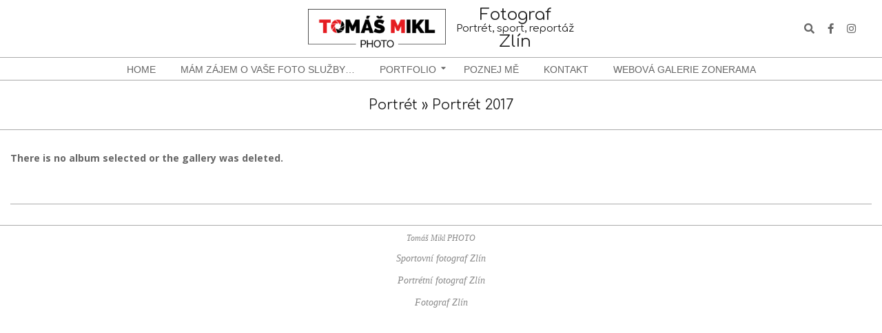

--- FILE ---
content_type: text/html; charset=UTF-8
request_url: https://www.tomasmikl.cz/portret/portret-2017/
body_size: 9932
content:
<!DOCTYPE html>
<html lang="cs" class="no-js">

<head>
<meta charset="UTF-8" />
<meta name='robots' content='index, follow, max-image-preview:large, max-snippet:-1, max-video-preview:-1' />
	<style>img:is([sizes="auto" i], [sizes^="auto," i]) { contain-intrinsic-size: 3000px 1500px }</style>
	<meta name="viewport" content="width=device-width, initial-scale=1" />
<meta name="generator" content="Dollah 1.12.0" />

	<!-- This site is optimized with the Yoast SEO plugin v26.8 - https://yoast.com/product/yoast-seo-wordpress/ -->
	<title>Portrét 2017 - Tomáš Mikl PHOTO - portrétní fotograf</title>
	<link rel="canonical" href="https://www.tomasmikl.cz/portret/portret-2017/" />
	<meta property="og:locale" content="cs_CZ" />
	<meta property="og:type" content="article" />
	<meta property="og:title" content="Portrét 2017 - Tomáš Mikl PHOTO - portrétní fotograf" />
	<meta property="og:description" content="Číst dál" />
	<meta property="og:url" content="https://www.tomasmikl.cz/portret/portret-2017/" />
	<meta property="og:site_name" content="Tomáš Mikl PHOTO - portrétní fotograf" />
	<meta property="article:modified_time" content="2017-09-15T13:27:51+00:00" />
	<meta name="twitter:card" content="summary_large_image" />
	<script type="application/ld+json" class="yoast-schema-graph">{"@context":"https://schema.org","@graph":[{"@type":"WebPage","@id":"https://www.tomasmikl.cz/portret/portret-2017/","url":"https://www.tomasmikl.cz/portret/portret-2017/","name":"Portrét 2017 - Tomáš Mikl PHOTO - portrétní fotograf","isPartOf":{"@id":"https://www.tomasmikl.cz/#website"},"datePublished":"2017-09-15T13:20:40+00:00","dateModified":"2017-09-15T13:27:51+00:00","breadcrumb":{"@id":"https://www.tomasmikl.cz/portret/portret-2017/#breadcrumb"},"inLanguage":"cs","potentialAction":[{"@type":"ReadAction","target":["https://www.tomasmikl.cz/portret/portret-2017/"]}]},{"@type":"BreadcrumbList","@id":"https://www.tomasmikl.cz/portret/portret-2017/#breadcrumb","itemListElement":[{"@type":"ListItem","position":1,"name":"Domů","item":"https://www.tomasmikl.cz/"},{"@type":"ListItem","position":2,"name":"Portrét","item":"https://www.tomasmikl.cz/portret/"},{"@type":"ListItem","position":3,"name":"Portrét 2017"}]},{"@type":"WebSite","@id":"https://www.tomasmikl.cz/#website","url":"https://www.tomasmikl.cz/","name":"Tomáš Mikl PHOTO","description":"Portrétní sportovní fotograf Zlín","publisher":{"@id":"https://www.tomasmikl.cz/#/schema/person/ad7a7d064619a6f4c81baf496fcbc5b6"},"alternateName":"Fotograf Zlín","potentialAction":[{"@type":"SearchAction","target":{"@type":"EntryPoint","urlTemplate":"https://www.tomasmikl.cz/?s={search_term_string}"},"query-input":{"@type":"PropertyValueSpecification","valueRequired":true,"valueName":"search_term_string"}}],"inLanguage":"cs"},{"@type":["Person","Organization"],"@id":"https://www.tomasmikl.cz/#/schema/person/ad7a7d064619a6f4c81baf496fcbc5b6","name":"admin","image":{"@type":"ImageObject","inLanguage":"cs","@id":"https://www.tomasmikl.cz/#/schema/person/image/","url":"https://www.tomasmikl.cz/wp-content/uploads/2019/11/profilovka.jpg","contentUrl":"https://www.tomasmikl.cz/wp-content/uploads/2019/11/profilovka.jpg","width":2000,"height":2000,"caption":"admin"},"logo":{"@id":"https://www.tomasmikl.cz/#/schema/person/image/"}}]}</script>
	<!-- / Yoast SEO plugin. -->


<link rel='dns-prefetch' href='//www.googletagmanager.com' />
<link rel='dns-prefetch' href='//fonts.googleapis.com' />
<link rel="alternate" type="application/rss+xml" title="Tomáš Mikl PHOTO - portrétní fotograf &raquo; RSS zdroj" href="https://www.tomasmikl.cz/feed/" />
<link rel="alternate" type="application/rss+xml" title="Tomáš Mikl PHOTO - portrétní fotograf &raquo; RSS komentářů" href="https://www.tomasmikl.cz/comments/feed/" />
<link rel="pingback" href="https://www.tomasmikl.cz/xmlrpc.php" />
<link rel="profile" href="http://gmpg.org/xfn/11" />
<link rel="preload" href="https://www.tomasmikl.cz/wp-content/themes/dollah/hybrid/extend/css/webfonts/fa-solid-900.woff2" as="font" crossorigin="anonymous">
<link rel="preload" href="https://www.tomasmikl.cz/wp-content/themes/dollah/hybrid/extend/css/webfonts/fa-regular-400.woff2" as="font" crossorigin="anonymous">
<link rel="preload" href="https://www.tomasmikl.cz/wp-content/themes/dollah/hybrid/extend/css/webfonts/fa-brands-400.woff2" as="font" crossorigin="anonymous">
<script>
window._wpemojiSettings = {"baseUrl":"https:\/\/s.w.org\/images\/core\/emoji\/16.0.1\/72x72\/","ext":".png","svgUrl":"https:\/\/s.w.org\/images\/core\/emoji\/16.0.1\/svg\/","svgExt":".svg","source":{"concatemoji":"https:\/\/www.tomasmikl.cz\/wp-includes\/js\/wp-emoji-release.min.js?ver=6.8.3"}};
/*! This file is auto-generated */
!function(s,n){var o,i,e;function c(e){try{var t={supportTests:e,timestamp:(new Date).valueOf()};sessionStorage.setItem(o,JSON.stringify(t))}catch(e){}}function p(e,t,n){e.clearRect(0,0,e.canvas.width,e.canvas.height),e.fillText(t,0,0);var t=new Uint32Array(e.getImageData(0,0,e.canvas.width,e.canvas.height).data),a=(e.clearRect(0,0,e.canvas.width,e.canvas.height),e.fillText(n,0,0),new Uint32Array(e.getImageData(0,0,e.canvas.width,e.canvas.height).data));return t.every(function(e,t){return e===a[t]})}function u(e,t){e.clearRect(0,0,e.canvas.width,e.canvas.height),e.fillText(t,0,0);for(var n=e.getImageData(16,16,1,1),a=0;a<n.data.length;a++)if(0!==n.data[a])return!1;return!0}function f(e,t,n,a){switch(t){case"flag":return n(e,"\ud83c\udff3\ufe0f\u200d\u26a7\ufe0f","\ud83c\udff3\ufe0f\u200b\u26a7\ufe0f")?!1:!n(e,"\ud83c\udde8\ud83c\uddf6","\ud83c\udde8\u200b\ud83c\uddf6")&&!n(e,"\ud83c\udff4\udb40\udc67\udb40\udc62\udb40\udc65\udb40\udc6e\udb40\udc67\udb40\udc7f","\ud83c\udff4\u200b\udb40\udc67\u200b\udb40\udc62\u200b\udb40\udc65\u200b\udb40\udc6e\u200b\udb40\udc67\u200b\udb40\udc7f");case"emoji":return!a(e,"\ud83e\udedf")}return!1}function g(e,t,n,a){var r="undefined"!=typeof WorkerGlobalScope&&self instanceof WorkerGlobalScope?new OffscreenCanvas(300,150):s.createElement("canvas"),o=r.getContext("2d",{willReadFrequently:!0}),i=(o.textBaseline="top",o.font="600 32px Arial",{});return e.forEach(function(e){i[e]=t(o,e,n,a)}),i}function t(e){var t=s.createElement("script");t.src=e,t.defer=!0,s.head.appendChild(t)}"undefined"!=typeof Promise&&(o="wpEmojiSettingsSupports",i=["flag","emoji"],n.supports={everything:!0,everythingExceptFlag:!0},e=new Promise(function(e){s.addEventListener("DOMContentLoaded",e,{once:!0})}),new Promise(function(t){var n=function(){try{var e=JSON.parse(sessionStorage.getItem(o));if("object"==typeof e&&"number"==typeof e.timestamp&&(new Date).valueOf()<e.timestamp+604800&&"object"==typeof e.supportTests)return e.supportTests}catch(e){}return null}();if(!n){if("undefined"!=typeof Worker&&"undefined"!=typeof OffscreenCanvas&&"undefined"!=typeof URL&&URL.createObjectURL&&"undefined"!=typeof Blob)try{var e="postMessage("+g.toString()+"("+[JSON.stringify(i),f.toString(),p.toString(),u.toString()].join(",")+"));",a=new Blob([e],{type:"text/javascript"}),r=new Worker(URL.createObjectURL(a),{name:"wpTestEmojiSupports"});return void(r.onmessage=function(e){c(n=e.data),r.terminate(),t(n)})}catch(e){}c(n=g(i,f,p,u))}t(n)}).then(function(e){for(var t in e)n.supports[t]=e[t],n.supports.everything=n.supports.everything&&n.supports[t],"flag"!==t&&(n.supports.everythingExceptFlag=n.supports.everythingExceptFlag&&n.supports[t]);n.supports.everythingExceptFlag=n.supports.everythingExceptFlag&&!n.supports.flag,n.DOMReady=!1,n.readyCallback=function(){n.DOMReady=!0}}).then(function(){return e}).then(function(){var e;n.supports.everything||(n.readyCallback(),(e=n.source||{}).concatemoji?t(e.concatemoji):e.wpemoji&&e.twemoji&&(t(e.twemoji),t(e.wpemoji)))}))}((window,document),window._wpemojiSettings);
</script>
<style id='wp-emoji-styles-inline-css'>

	img.wp-smiley, img.emoji {
		display: inline !important;
		border: none !important;
		box-shadow: none !important;
		height: 1em !important;
		width: 1em !important;
		margin: 0 0.07em !important;
		vertical-align: -0.1em !important;
		background: none !important;
		padding: 0 !important;
	}
</style>
<link rel='stylesheet' id='wp-block-library-css' href='https://www.tomasmikl.cz/wp-includes/css/dist/block-library/style.min.css?ver=6.8.3' media='all' />
<style id='wp-block-library-theme-inline-css'>
.wp-block-audio :where(figcaption){color:#555;font-size:13px;text-align:center}.is-dark-theme .wp-block-audio :where(figcaption){color:#ffffffa6}.wp-block-audio{margin:0 0 1em}.wp-block-code{border:1px solid #ccc;border-radius:4px;font-family:Menlo,Consolas,monaco,monospace;padding:.8em 1em}.wp-block-embed :where(figcaption){color:#555;font-size:13px;text-align:center}.is-dark-theme .wp-block-embed :where(figcaption){color:#ffffffa6}.wp-block-embed{margin:0 0 1em}.blocks-gallery-caption{color:#555;font-size:13px;text-align:center}.is-dark-theme .blocks-gallery-caption{color:#ffffffa6}:root :where(.wp-block-image figcaption){color:#555;font-size:13px;text-align:center}.is-dark-theme :root :where(.wp-block-image figcaption){color:#ffffffa6}.wp-block-image{margin:0 0 1em}.wp-block-pullquote{border-bottom:4px solid;border-top:4px solid;color:currentColor;margin-bottom:1.75em}.wp-block-pullquote cite,.wp-block-pullquote footer,.wp-block-pullquote__citation{color:currentColor;font-size:.8125em;font-style:normal;text-transform:uppercase}.wp-block-quote{border-left:.25em solid;margin:0 0 1.75em;padding-left:1em}.wp-block-quote cite,.wp-block-quote footer{color:currentColor;font-size:.8125em;font-style:normal;position:relative}.wp-block-quote:where(.has-text-align-right){border-left:none;border-right:.25em solid;padding-left:0;padding-right:1em}.wp-block-quote:where(.has-text-align-center){border:none;padding-left:0}.wp-block-quote.is-large,.wp-block-quote.is-style-large,.wp-block-quote:where(.is-style-plain){border:none}.wp-block-search .wp-block-search__label{font-weight:700}.wp-block-search__button{border:1px solid #ccc;padding:.375em .625em}:where(.wp-block-group.has-background){padding:1.25em 2.375em}.wp-block-separator.has-css-opacity{opacity:.4}.wp-block-separator{border:none;border-bottom:2px solid;margin-left:auto;margin-right:auto}.wp-block-separator.has-alpha-channel-opacity{opacity:1}.wp-block-separator:not(.is-style-wide):not(.is-style-dots){width:100px}.wp-block-separator.has-background:not(.is-style-dots){border-bottom:none;height:1px}.wp-block-separator.has-background:not(.is-style-wide):not(.is-style-dots){height:2px}.wp-block-table{margin:0 0 1em}.wp-block-table td,.wp-block-table th{word-break:normal}.wp-block-table :where(figcaption){color:#555;font-size:13px;text-align:center}.is-dark-theme .wp-block-table :where(figcaption){color:#ffffffa6}.wp-block-video :where(figcaption){color:#555;font-size:13px;text-align:center}.is-dark-theme .wp-block-video :where(figcaption){color:#ffffffa6}.wp-block-video{margin:0 0 1em}:root :where(.wp-block-template-part.has-background){margin-bottom:0;margin-top:0;padding:1.25em 2.375em}
</style>
<style id='classic-theme-styles-inline-css'>
/*! This file is auto-generated */
.wp-block-button__link{color:#fff;background-color:#32373c;border-radius:9999px;box-shadow:none;text-decoration:none;padding:calc(.667em + 2px) calc(1.333em + 2px);font-size:1.125em}.wp-block-file__button{background:#32373c;color:#fff;text-decoration:none}
</style>
<style id='global-styles-inline-css'>
:root{--wp--preset--aspect-ratio--square: 1;--wp--preset--aspect-ratio--4-3: 4/3;--wp--preset--aspect-ratio--3-4: 3/4;--wp--preset--aspect-ratio--3-2: 3/2;--wp--preset--aspect-ratio--2-3: 2/3;--wp--preset--aspect-ratio--16-9: 16/9;--wp--preset--aspect-ratio--9-16: 9/16;--wp--preset--color--black: #000000;--wp--preset--color--cyan-bluish-gray: #abb8c3;--wp--preset--color--white: #ffffff;--wp--preset--color--pale-pink: #f78da7;--wp--preset--color--vivid-red: #cf2e2e;--wp--preset--color--luminous-vivid-orange: #ff6900;--wp--preset--color--luminous-vivid-amber: #fcb900;--wp--preset--color--light-green-cyan: #7bdcb5;--wp--preset--color--vivid-green-cyan: #00d084;--wp--preset--color--pale-cyan-blue: #8ed1fc;--wp--preset--color--vivid-cyan-blue: #0693e3;--wp--preset--color--vivid-purple: #9b51e0;--wp--preset--color--accent: #ff0000;--wp--preset--color--accent-font: #ffffff;--wp--preset--gradient--vivid-cyan-blue-to-vivid-purple: linear-gradient(135deg,rgba(6,147,227,1) 0%,rgb(155,81,224) 100%);--wp--preset--gradient--light-green-cyan-to-vivid-green-cyan: linear-gradient(135deg,rgb(122,220,180) 0%,rgb(0,208,130) 100%);--wp--preset--gradient--luminous-vivid-amber-to-luminous-vivid-orange: linear-gradient(135deg,rgba(252,185,0,1) 0%,rgba(255,105,0,1) 100%);--wp--preset--gradient--luminous-vivid-orange-to-vivid-red: linear-gradient(135deg,rgba(255,105,0,1) 0%,rgb(207,46,46) 100%);--wp--preset--gradient--very-light-gray-to-cyan-bluish-gray: linear-gradient(135deg,rgb(238,238,238) 0%,rgb(169,184,195) 100%);--wp--preset--gradient--cool-to-warm-spectrum: linear-gradient(135deg,rgb(74,234,220) 0%,rgb(151,120,209) 20%,rgb(207,42,186) 40%,rgb(238,44,130) 60%,rgb(251,105,98) 80%,rgb(254,248,76) 100%);--wp--preset--gradient--blush-light-purple: linear-gradient(135deg,rgb(255,206,236) 0%,rgb(152,150,240) 100%);--wp--preset--gradient--blush-bordeaux: linear-gradient(135deg,rgb(254,205,165) 0%,rgb(254,45,45) 50%,rgb(107,0,62) 100%);--wp--preset--gradient--luminous-dusk: linear-gradient(135deg,rgb(255,203,112) 0%,rgb(199,81,192) 50%,rgb(65,88,208) 100%);--wp--preset--gradient--pale-ocean: linear-gradient(135deg,rgb(255,245,203) 0%,rgb(182,227,212) 50%,rgb(51,167,181) 100%);--wp--preset--gradient--electric-grass: linear-gradient(135deg,rgb(202,248,128) 0%,rgb(113,206,126) 100%);--wp--preset--gradient--midnight: linear-gradient(135deg,rgb(2,3,129) 0%,rgb(40,116,252) 100%);--wp--preset--font-size--small: 13px;--wp--preset--font-size--medium: 20px;--wp--preset--font-size--large: 36px;--wp--preset--font-size--x-large: 42px;--wp--preset--spacing--20: 0.44rem;--wp--preset--spacing--30: 0.67rem;--wp--preset--spacing--40: 1rem;--wp--preset--spacing--50: 1.5rem;--wp--preset--spacing--60: 2.25rem;--wp--preset--spacing--70: 3.38rem;--wp--preset--spacing--80: 5.06rem;--wp--preset--shadow--natural: 6px 6px 9px rgba(0, 0, 0, 0.2);--wp--preset--shadow--deep: 12px 12px 50px rgba(0, 0, 0, 0.4);--wp--preset--shadow--sharp: 6px 6px 0px rgba(0, 0, 0, 0.2);--wp--preset--shadow--outlined: 6px 6px 0px -3px rgba(255, 255, 255, 1), 6px 6px rgba(0, 0, 0, 1);--wp--preset--shadow--crisp: 6px 6px 0px rgba(0, 0, 0, 1);}:where(.is-layout-flex){gap: 0.5em;}:where(.is-layout-grid){gap: 0.5em;}body .is-layout-flex{display: flex;}.is-layout-flex{flex-wrap: wrap;align-items: center;}.is-layout-flex > :is(*, div){margin: 0;}body .is-layout-grid{display: grid;}.is-layout-grid > :is(*, div){margin: 0;}:where(.wp-block-columns.is-layout-flex){gap: 2em;}:where(.wp-block-columns.is-layout-grid){gap: 2em;}:where(.wp-block-post-template.is-layout-flex){gap: 1.25em;}:where(.wp-block-post-template.is-layout-grid){gap: 1.25em;}.has-black-color{color: var(--wp--preset--color--black) !important;}.has-cyan-bluish-gray-color{color: var(--wp--preset--color--cyan-bluish-gray) !important;}.has-white-color{color: var(--wp--preset--color--white) !important;}.has-pale-pink-color{color: var(--wp--preset--color--pale-pink) !important;}.has-vivid-red-color{color: var(--wp--preset--color--vivid-red) !important;}.has-luminous-vivid-orange-color{color: var(--wp--preset--color--luminous-vivid-orange) !important;}.has-luminous-vivid-amber-color{color: var(--wp--preset--color--luminous-vivid-amber) !important;}.has-light-green-cyan-color{color: var(--wp--preset--color--light-green-cyan) !important;}.has-vivid-green-cyan-color{color: var(--wp--preset--color--vivid-green-cyan) !important;}.has-pale-cyan-blue-color{color: var(--wp--preset--color--pale-cyan-blue) !important;}.has-vivid-cyan-blue-color{color: var(--wp--preset--color--vivid-cyan-blue) !important;}.has-vivid-purple-color{color: var(--wp--preset--color--vivid-purple) !important;}.has-black-background-color{background-color: var(--wp--preset--color--black) !important;}.has-cyan-bluish-gray-background-color{background-color: var(--wp--preset--color--cyan-bluish-gray) !important;}.has-white-background-color{background-color: var(--wp--preset--color--white) !important;}.has-pale-pink-background-color{background-color: var(--wp--preset--color--pale-pink) !important;}.has-vivid-red-background-color{background-color: var(--wp--preset--color--vivid-red) !important;}.has-luminous-vivid-orange-background-color{background-color: var(--wp--preset--color--luminous-vivid-orange) !important;}.has-luminous-vivid-amber-background-color{background-color: var(--wp--preset--color--luminous-vivid-amber) !important;}.has-light-green-cyan-background-color{background-color: var(--wp--preset--color--light-green-cyan) !important;}.has-vivid-green-cyan-background-color{background-color: var(--wp--preset--color--vivid-green-cyan) !important;}.has-pale-cyan-blue-background-color{background-color: var(--wp--preset--color--pale-cyan-blue) !important;}.has-vivid-cyan-blue-background-color{background-color: var(--wp--preset--color--vivid-cyan-blue) !important;}.has-vivid-purple-background-color{background-color: var(--wp--preset--color--vivid-purple) !important;}.has-black-border-color{border-color: var(--wp--preset--color--black) !important;}.has-cyan-bluish-gray-border-color{border-color: var(--wp--preset--color--cyan-bluish-gray) !important;}.has-white-border-color{border-color: var(--wp--preset--color--white) !important;}.has-pale-pink-border-color{border-color: var(--wp--preset--color--pale-pink) !important;}.has-vivid-red-border-color{border-color: var(--wp--preset--color--vivid-red) !important;}.has-luminous-vivid-orange-border-color{border-color: var(--wp--preset--color--luminous-vivid-orange) !important;}.has-luminous-vivid-amber-border-color{border-color: var(--wp--preset--color--luminous-vivid-amber) !important;}.has-light-green-cyan-border-color{border-color: var(--wp--preset--color--light-green-cyan) !important;}.has-vivid-green-cyan-border-color{border-color: var(--wp--preset--color--vivid-green-cyan) !important;}.has-pale-cyan-blue-border-color{border-color: var(--wp--preset--color--pale-cyan-blue) !important;}.has-vivid-cyan-blue-border-color{border-color: var(--wp--preset--color--vivid-cyan-blue) !important;}.has-vivid-purple-border-color{border-color: var(--wp--preset--color--vivid-purple) !important;}.has-vivid-cyan-blue-to-vivid-purple-gradient-background{background: var(--wp--preset--gradient--vivid-cyan-blue-to-vivid-purple) !important;}.has-light-green-cyan-to-vivid-green-cyan-gradient-background{background: var(--wp--preset--gradient--light-green-cyan-to-vivid-green-cyan) !important;}.has-luminous-vivid-amber-to-luminous-vivid-orange-gradient-background{background: var(--wp--preset--gradient--luminous-vivid-amber-to-luminous-vivid-orange) !important;}.has-luminous-vivid-orange-to-vivid-red-gradient-background{background: var(--wp--preset--gradient--luminous-vivid-orange-to-vivid-red) !important;}.has-very-light-gray-to-cyan-bluish-gray-gradient-background{background: var(--wp--preset--gradient--very-light-gray-to-cyan-bluish-gray) !important;}.has-cool-to-warm-spectrum-gradient-background{background: var(--wp--preset--gradient--cool-to-warm-spectrum) !important;}.has-blush-light-purple-gradient-background{background: var(--wp--preset--gradient--blush-light-purple) !important;}.has-blush-bordeaux-gradient-background{background: var(--wp--preset--gradient--blush-bordeaux) !important;}.has-luminous-dusk-gradient-background{background: var(--wp--preset--gradient--luminous-dusk) !important;}.has-pale-ocean-gradient-background{background: var(--wp--preset--gradient--pale-ocean) !important;}.has-electric-grass-gradient-background{background: var(--wp--preset--gradient--electric-grass) !important;}.has-midnight-gradient-background{background: var(--wp--preset--gradient--midnight) !important;}.has-small-font-size{font-size: var(--wp--preset--font-size--small) !important;}.has-medium-font-size{font-size: var(--wp--preset--font-size--medium) !important;}.has-large-font-size{font-size: var(--wp--preset--font-size--large) !important;}.has-x-large-font-size{font-size: var(--wp--preset--font-size--x-large) !important;}
:where(.wp-block-post-template.is-layout-flex){gap: 1.25em;}:where(.wp-block-post-template.is-layout-grid){gap: 1.25em;}
:where(.wp-block-columns.is-layout-flex){gap: 2em;}:where(.wp-block-columns.is-layout-grid){gap: 2em;}
:root :where(.wp-block-pullquote){font-size: 1.5em;line-height: 1.6;}
</style>
<link rel='stylesheet' id='bwg_frontend-css' href='https://www.tomasmikl.cz/wp-content/plugins/photo-gallery/css/bwg_frontend.css?ver=2.4.17' media='all' />
<link rel='stylesheet' id='bwg_font-awesome-css' href='https://www.tomasmikl.cz/wp-content/plugins/photo-gallery/css/font-awesome/font-awesome.css?ver=4.6.3' media='all' />
<link rel='stylesheet' id='bwg_mCustomScrollbar-css' href='https://www.tomasmikl.cz/wp-content/plugins/photo-gallery/css/jquery.mCustomScrollbar.css?ver=2.4.17' media='all' />
<link rel='stylesheet' id='bwg_sumoselect-css' href='https://www.tomasmikl.cz/wp-content/plugins/photo-gallery/css/sumoselect.css?ver=3.0.3' media='all' />
<link rel='stylesheet' id='dollah-google-fonts-css' href='https://fonts.googleapis.com/css2?family=Comfortaa:ital,wght@0,300;0,400;0,700&#038;family=Open%20Sans:ital,wght@0,300;0,400;0,500;0,600;0,700;0,800;1,400;1,700&#038;display=swap' media='all' />
<link rel='stylesheet' id='hybrid-gallery-css' href='https://www.tomasmikl.cz/wp-content/themes/dollah/hybrid/css/gallery.min.css?ver=4.0.0' media='all' />
<link rel='stylesheet' id='font-awesome-css' href='https://www.tomasmikl.cz/wp-content/themes/dollah/hybrid/extend/css/font-awesome.css?ver=5.15.4' media='all' />
<link rel='stylesheet' id='hybridextend-style-css' href='https://www.tomasmikl.cz/wp-content/themes/dollah/style.css?ver=1.12.0' media='all' />
<link rel='stylesheet' id='dollah-wpblocks-css' href='https://www.tomasmikl.cz/wp-content/themes/dollah/include/blocks/wpblocks.css?ver=1.12.0' media='all' />
<style id='dollah-wpblocks-inline-css'>
.hgrid,.site-boxed #below-header, .site-boxed #main, .site-boxed #sub-footer {
	max-width: 1380px;
} 
a,.widget .view-all a:hover {
	color: #ff0000;
} 
a:hover {
	color: #e50000;
} 
.accent-typo {
	background: #ff0000;
	color: #ffffff;
} 
.invert-typo {
	color: #ffffff;
} 
.enforce-typo {
	background: #ffffff;
} 
body.wordpress input[type="submit"], body.wordpress #submit, body.wordpress .button,.wc-block-components-button, .woocommerce #respond input#submit.alt, .woocommerce a.button.alt, .woocommerce button.button.alt, .woocommerce input.button.alt {
	background: #ff0000;
	color: #ffffff;
} 
body.wordpress input[type="submit"]:hover, body.wordpress #submit:hover, body.wordpress .button:hover, body.wordpress input[type="submit"]:focus, body.wordpress #submit:focus, body.wordpress .button:focus,.wc-block-components-button:hover, .woocommerce #respond input#submit.alt:hover, .woocommerce a.button.alt:hover, .woocommerce button.button.alt:hover, .woocommerce input.button.alt {
	background: #e50000;
	color: #ffffff;
} 
h1, h2, h3, h4, h5, h6, .title, .titlefont {
	font-family: "Comfortaa", sans-serif;
	text-transform: none;
} 
body {
	background-color: #ffffff;
} 
#topbar, #main.main {
	background: #ffffff;
} 
#site-title {
	text-transform: none;
} 
.site-logo-with-icon #site-title i {
	font-size: 50px;
} 
.site-logo-mixed-image img {
	max-width: 200px;
} 
#site-logo-custom .site-title-line1,#site-logo-mixedcustom .site-title-line1 {
	font-size: 24px;
} 
#site-logo-custom .site-title-line2,#site-logo-mixedcustom .site-title-line2 {
	font-size: 15px;
} 
#site-logo-custom .site-title-line3,#site-logo-mixedcustom .site-title-line3 {
	font-size: 24px;
} 
.site-title-line b, .site-title-line em, .site-title-line strong {
	color: #ff0000;
} 
.menu-items > li.current-menu-item:not(.nohighlight), .menu-items > li:hover,.sf-menu ul li:hover > a {
	background: #ff0000;
	color: #ffffff;
} 
.entry-footer .entry-byline {
	color: #ff0000;
} 
.more-link,.archive-mosaic .more-link {
	border-color: #ff0000;
	color: #ff0000;
} 
.archive-mosaic .more-link:hover {
	border-color: #ff0000;
	color: #ffffff;
	background: #ff0000;
} 
.lSSlideOuter .lSPager.lSpg > li:hover a, .lSSlideOuter .lSPager.lSpg > li.active a {
	background-color: #ff0000;
} 
.frontpage-area.module-bg-accent {
	background-color: #ff0000;
} 
.content-block-style3 .content-block-icon {
	background: #ffffff;
} 
.content-block-icon i {
	color: #ff0000;
} 
.icon-style-circle, .icon-style-square {
	border-color: #ff0000;
} 
.content-block-style4 .content-block-icon.icon-style-none {
	color: #ff0000;
} 
#infinite-handle span,.lrm-form a.button, .lrm-form button, .lrm-form button[type=submit], .lrm-form #buddypress input[type=submit], .lrm-form input[type=submit] {
	background: #ff0000;
	color: #ffffff;
} 
.woocommerce nav.woocommerce-pagination ul li a:focus, .woocommerce nav.woocommerce-pagination ul li a:hover {
	color: #e50000;
} 
:root .has-accent-color,.is-style-outline>.wp-block-button__link:not(.has-text-color), .wp-block-button__link.is-style-outline:not(.has-text-color) {
	color: #ff0000;
} 
:root .has-accent-background-color,.wp-block-button__link,.wp-block-button__link:hover,.wp-block-search__button,.wp-block-search__button:hover, .wp-block-file__button,.wp-block-file__button:hover {
	background: #ff0000;
} 
:root .has-accent-font-color,.wp-block-button__link,.wp-block-button__link:hover,.wp-block-search__button,.wp-block-search__button:hover, .wp-block-file__button,.wp-block-file__button:hover {
	color: #ffffff;
} 
:root .has-accent-font-background-color {
	background: #ffffff;
}
</style>
<!--n2css--><!--n2js--><script src="https://www.tomasmikl.cz/wp-includes/js/jquery/jquery.min.js?ver=3.7.1" id="jquery-core-js"></script>
<script src="https://www.tomasmikl.cz/wp-includes/js/jquery/jquery-migrate.min.js?ver=3.4.1" id="jquery-migrate-js"></script>
<script src="https://www.tomasmikl.cz/wp-content/themes/dollah/js/modernizr.custom.js?ver=2.8.3" id="dollah-modernizr-js"></script>

<!-- Google tag (gtag.js) snippet added by Site Kit -->
<!-- Google Analytics snippet added by Site Kit -->
<script src="https://www.googletagmanager.com/gtag/js?id=G-B6FBEPPP83" id="google_gtagjs-js" async></script>
<script id="google_gtagjs-js-after">
window.dataLayer = window.dataLayer || [];function gtag(){dataLayer.push(arguments);}
gtag("set","linker",{"domains":["www.tomasmikl.cz"]});
gtag("js", new Date());
gtag("set", "developer_id.dZTNiMT", true);
gtag("config", "G-B6FBEPPP83");
</script>
<link rel="https://api.w.org/" href="https://www.tomasmikl.cz/wp-json/" /><link rel="alternate" title="JSON" type="application/json" href="https://www.tomasmikl.cz/wp-json/wp/v2/pages/1394" /><link rel="EditURI" type="application/rsd+xml" title="RSD" href="https://www.tomasmikl.cz/xmlrpc.php?rsd" />
<meta name="generator" content="WordPress 6.8.3" />
<link rel='shortlink' href='https://www.tomasmikl.cz/?p=1394' />
<link rel="alternate" title="oEmbed (JSON)" type="application/json+oembed" href="https://www.tomasmikl.cz/wp-json/oembed/1.0/embed?url=https%3A%2F%2Fwww.tomasmikl.cz%2Fportret%2Fportret-2017%2F" />
<link rel="alternate" title="oEmbed (XML)" type="text/xml+oembed" href="https://www.tomasmikl.cz/wp-json/oembed/1.0/embed?url=https%3A%2F%2Fwww.tomasmikl.cz%2Fportret%2Fportret-2017%2F&#038;format=xml" />
<meta name="generator" content="Site Kit by Google 1.170.0" /><script>/* <![CDATA[ */ portfolio_slideshow = { options : {"psHash":false,"psLoader":false}, slideshows : new Array() }; /* ]]> */</script></head>

<body class="wordpress ltr cs cs-cz parent-theme y2026 m01 d23 h06 friday logged-out wp-custom-logo singular singular-page singular-page-1394 page-template-default dollah" dir="ltr" itemscope="itemscope" itemtype="https://schema.org/WebPage">

	
	<a href="#main" class="screen-reader-text">Skip to content</a>

	
	<div id="page-wrapper" class=" site-stretch page-wrapper sitewrap-full-width sidebars0 dollah-cf7-style dollah-mapp-style dollah-jetpack-style">

		
		<header id="header" class="site-header header-layout-primary-search header-layout-secondary-bottom tablemenu" role="banner" itemscope="itemscope" itemtype="https://schema.org/WPHeader">

			
			<div id="header-primary" class=" header-part header-primary-search">
				<div class="hgrid">
					<div class="table hgrid-span-12">
							<div id="branding" class="site-branding branding table-cell-mid">
		<div id="site-logo" class="site-logo-mixedcustom">
			<div id="site-logo-mixedcustom" class="site-logo-with-image"><div class="site-logo-mixed-image"><a href="https://www.tomasmikl.cz/" class="custom-logo-link" rel="home"><img width="534" height="150" src="https://www.tomasmikl.cz/wp-content/uploads/2019/08/TMP_logo_web-e1615812241896.png" class="custom-logo" alt="Tomáš Mikl PHOTO &#8211; portrétní fotograf" decoding="async" fetchpriority="high" /></a></div><div class="site-logo-mixed-text"><div id="site-title" class="site-title" itemprop="headline"><a href="https://www.tomasmikl.cz" rel="home" itemprop="url"><span class="customblogname"><span class="site-title-line site-title-line1">Fotograf</span><span class="site-title-line site-title-line2">Portrét, sport, reportáž</span><span class="site-title-line site-title-line3">Zlín</span></span></a></div></div><!--site-logo-mixed-text--></div><!--logotext-->		</div>
	</div><!-- #branding -->
	<div id="header-aside" class=" header-aside table-cell-mid  header-aside-search"><div class="searchbody"><form method="get" class="searchform" action="https://www.tomasmikl.cz/" ><label class="screen-reader-text">Search</label><i class="fas fa-search"></i><input type="text" class="searchtext" name="s" placeholder="Type Search Term &hellip;" value="" /><input type="submit" class="submit" name="submit" value="Search" /><span class="js-search-placeholder"></span></form></div><!-- /searchbody --><div class="social-icons-widget social-icons-small"><a href="https://www.facebook.com/TomasMiklPhoto/" class=" social-icons-icon  fa-facebook-block" target="_blank"><i class="fa-facebook-f fab"></i></a><a href="https://www.instagram.com/tomasmiklphoto/" class=" social-icons-icon  fa-instagram-block" target="_blank"><i class="fa-instagram fab"></i></a></div></div>					</div>
				</div>
			</div>

					<div id="header-supplementary" class=" header-part header-supplementary-bottom header-supplementary-center">
			<div class="hgrid">
				<div class="hgrid-span-12">
					<div class="menu-nav-box">	<div class="screen-reader-text">Navigation Menu</div>
	<nav id="menu-secondary" class="menu menu-secondary nav-menu mobilemenu-inline mobilesubmenu-click" role="navigation" itemscope="itemscope" itemtype="https://schema.org/SiteNavigationElement">
		<a class="menu-toggle" href="#"><span class="menu-toggle-text">Menu</span><i class="fas fa-bars"></i></a>

		<ul id="menu-secondary-items" class="menu-items sf-menu menu menu-highlight"><li id="menu-item-2283" class="menu-item menu-item-type-post_type menu-item-object-page menu-item-home menu-item-2283 menu-item-parent-archive"><a href="https://www.tomasmikl.cz/"><span class="menu-title">Home</span></a></li>
<li id="menu-item-2284" class="menu-item menu-item-type-post_type menu-item-object-page menu-item-2284 menu-item-parent-archive"><a href="https://www.tomasmikl.cz/chci-fotit/"><span class="menu-title">Mám zájem o vaše foto služby…</span></a></li>
<li id="menu-item-2288" class="menu-item menu-item-type-post_type menu-item-object-page menu-item-has-children menu-item-2288 menu-item-parent-archive"><a href="https://www.tomasmikl.cz/portfolio/"><span class="menu-title">Portfolio</span></a>
<ul class="sub-menu">
	<li id="menu-item-2290" class="menu-item menu-item-type-post_type menu-item-object-page menu-item-2290 menu-item-parent-archive"><a href="https://www.tomasmikl.cz/portfolio/portret/"><span class="menu-title">Portrét</span></a></li>
	<li id="menu-item-2289" class="menu-item menu-item-type-post_type menu-item-object-page menu-item-2289 menu-item-parent-archive"><a href="https://www.tomasmikl.cz/portfolio/mtb/"><span class="menu-title">MTB</span></a></li>
	<li id="menu-item-2291" class="menu-item menu-item-type-post_type menu-item-object-page menu-item-2291 menu-item-parent-archive"><a href="https://www.tomasmikl.cz/portfolio/priroda/"><span class="menu-title">Příroda</span></a></li>
	<li id="menu-item-2292" class="menu-item menu-item-type-post_type menu-item-object-page menu-item-2292 menu-item-parent-archive"><a href="https://www.tomasmikl.cz/portfolio/rally/"><span class="menu-title">Rally</span></a></li>
	<li id="menu-item-2293" class="menu-item menu-item-type-post_type menu-item-object-page menu-item-2293 menu-item-parent-archive"><a href="https://www.tomasmikl.cz/portfolio/rc-rally/"><span class="menu-title">RC rally</span></a></li>
	<li id="menu-item-2294" class="menu-item menu-item-type-post_type menu-item-object-page menu-item-2294 menu-item-parent-archive"><a href="https://www.tomasmikl.cz/portfolio/reportaz/"><span class="menu-title">Reportáž</span></a></li>
	<li id="menu-item-2295" class="menu-item menu-item-type-post_type menu-item-object-page menu-item-2295 menu-item-parent-archive"><a href="https://www.tomasmikl.cz/portfolio/zvirata/"><span class="menu-title">Zvířata</span></a></li>
</ul>
</li>
<li id="menu-item-2285" class="menu-item menu-item-type-post_type menu-item-object-page menu-item-2285 menu-item-parent-archive"><a href="https://www.tomasmikl.cz/poznej-me/"><span class="menu-title">Poznej mě</span></a></li>
<li id="menu-item-2286" class="menu-item menu-item-type-post_type menu-item-object-page menu-item-2286 menu-item-parent-archive"><a href="https://www.tomasmikl.cz/kontakt/"><span class="menu-title">Kontakt</span></a></li>
<li id="menu-item-2313" class="menu-item menu-item-type-custom menu-item-object-custom menu-item-2313"><a target="_blank" href="https://eu.zonerama.com/TomasMiklPhoto/"><span class="menu-title">Webová galerie ZONERAMA</span></a></li>
</ul>
	</nav><!-- #menu-secondary -->
	</div>				</div>
			</div>
		</div>
		
		</header><!-- #header -->

		
		<div id="main" class=" main">
			

				<div id="loop-meta" class=" loop-meta-wrap pageheader-bg-default">
					<div class="hgrid">

						<div class=" loop-meta  hgrid-span-12" itemscope="itemscope" itemtype="https://schema.org/WebPageElement">
							<div class="entry-header">

																<h1 class=" loop-title entry-title" itemprop="headline"><span class="loop-pretitle">Portrét &raquo; </span>Portrét 2017</h1>

								
							</div><!-- .entry-header -->
						</div><!-- .loop-meta -->

					</div>
				</div>

			
<div class="hgrid main-content-grid">

	
	<main id="content" class="content  hgrid-span-12 no-sidebar layout-full-width " role="main" itemprop="mainContentOfPage">

		
			<div id="content-wrap">

				
	<article id="post-1394" class="entry author-admin post-1394 page type-page status-publish">

		<div class="entry-content" itemprop="text">

			<div class="entry-the-content">
				<div style="width:99%"><div class="wd_error"><p><strong>There is no album selected or the gallery was deleted.</strong></p></div></div>
			</div>
			
		</div><!-- .entry-content -->

		<div class="screen-reader-text" itemprop="datePublished" itemtype="https://schema.org/Date">2017-09-15</div>

					<footer class="entry-footer">
							</footer><!-- .entry-footer -->
			
	</article><!-- .entry -->


			</div><!-- #content-wrap -->

			
	</main><!-- #content -->

	
	
</div><!-- .hgrid -->

		</div><!-- #main -->

		
		
			<div id="post-footer" class="post-footer  hgrid-stretch footer-highlight-typo linkstyle">
		<div class="hgrid">
			<div class="hgrid-span-12">
				<p class="credit small">
					<!--default--> 
Tomáš Mikl PHOTO <p>
Sportovní fotograf Zlín <p> 
Portrétní fotograf Zlín <p>
Fotograf Zlín <p>
				</p><!-- .credit -->
			</div>
		</div>
	</div>

	</div><!-- #page-wrapper -->

	<script type="speculationrules">
{"prefetch":[{"source":"document","where":{"and":[{"href_matches":"\/*"},{"not":{"href_matches":["\/wp-*.php","\/wp-admin\/*","\/wp-content\/uploads\/*","\/wp-content\/*","\/wp-content\/plugins\/*","\/wp-content\/themes\/dollah\/*","\/*\\?(.+)"]}},{"not":{"selector_matches":"a[rel~=\"nofollow\"]"}},{"not":{"selector_matches":".no-prefetch, .no-prefetch a"}}]},"eagerness":"conservative"}]}
</script>

			<script>(function(d, s, id) {
			var js, fjs = d.getElementsByTagName(s)[0];
			js = d.createElement(s); js.id = id;
			js.src = 'https://connect.facebook.net/en_US/sdk/xfbml.customerchat.js#xfbml=1&version=v6.0&autoLogAppEvents=1'
			fjs.parentNode.insertBefore(js, fjs);
			}(document, 'script', 'facebook-jssdk'));</script>
			<div class="fb-customerchat" attribution="wordpress" attribution_version="2.3" page_id="1451629861579237"></div>

			<script id="bwg_frontend-js-extra">
var bwg_objectsL10n = {"bwg_select_tag":"Select Tag","bwg_order_by":"Order By","bwg_search":"Search","bwg_show_ecommerce":"Show Ecommerce","bwg_hide_ecommerce":"Hide Ecommerce","bwg_show_comments":"Show Comments","bwg_hide_comments":"Hide Comments","bwg_how_comments":"how Comments","bwg_restore":"Restore","bwg_maximize":"Maximize","bwg_fullscreen":"Fullscreen","bwg_search_tag":"SEARCH...","bwg_tag_no_match":"No tags found","bwg_all_tags_selected":"All tags selected","bwg_tags_selected":"tags selected"};
</script>
<script src="https://www.tomasmikl.cz/wp-content/plugins/photo-gallery/js/bwg_frontend.js?ver=2.4.17" id="bwg_frontend-js"></script>
<script src="https://www.tomasmikl.cz/wp-content/plugins/photo-gallery/js/jquery.sumoselect.min.js?ver=3.0.3" id="bwg_sumoselect-js"></script>
<script src="https://www.tomasmikl.cz/wp-content/plugins/photo-gallery/js/jquery.mobile.js?ver=2.4.17" id="bwg_jquery_mobile-js"></script>
<script src="https://www.tomasmikl.cz/wp-content/plugins/photo-gallery/js/jquery.mCustomScrollbar.concat.min.js?ver=2.4.17" id="bwg_mCustomScrollbar-js"></script>
<script src="https://www.tomasmikl.cz/wp-content/plugins/photo-gallery/js/jquery.fullscreen-0.4.1.js?ver=0.4.1" id="jquery-fullscreen-js"></script>
<script id="bwg_gallery_box-js-extra">
var bwg_objectL10n = {"bwg_field_required":"field is required.","bwg_mail_validation":"This is not a valid email address.","bwg_search_result":"There are no images matching your search."};
</script>
<script src="https://www.tomasmikl.cz/wp-content/plugins/photo-gallery/js/bwg_gallery_box.js?ver=2.4.17" id="bwg_gallery_box-js"></script>
<script src="https://www.tomasmikl.cz/wp-content/plugins/photo-gallery/js/bwg_embed.js?ver=2.4.17" id="bwg_embed-js"></script>
<script src="https://www.tomasmikl.cz/wp-content/plugins/photo-gallery/js/jquery.raty.js?ver=2.5.2" id="bwg_raty-js"></script>
<script src="https://www.tomasmikl.cz/wp-content/plugins/photo-gallery/js/jquery.featureCarousel.js?ver=2.4.17" id="bwg_featureCarousel-js"></script>
<script src="https://www.tomasmikl.cz/wp-content/plugins/photo-gallery/js/3DEngine/3DEngine.js?ver=1.0.0" id="bwg_3DEngine-js"></script>
<script src="https://www.tomasmikl.cz/wp-content/plugins/photo-gallery/js/3DEngine/Sphere.js?ver=1.0.0" id="bwg_Sphere-js"></script>
<script src="https://www.tomasmikl.cz/wp-includes/js/hoverIntent.min.js?ver=1.10.2" id="hoverIntent-js"></script>
<script src="https://www.tomasmikl.cz/wp-content/themes/dollah/js/jquery.superfish.js?ver=1.7.5" id="jquery-superfish-js"></script>
<script src="https://www.tomasmikl.cz/wp-content/themes/dollah/js/jquery.fitvids.js?ver=1.1" id="jquery-fitvids-js"></script>
<script src="https://www.tomasmikl.cz/wp-content/themes/dollah/js/jquery.parallax.js?ver=1.4.2" id="jquery-parallax-js"></script>
<script src="https://www.tomasmikl.cz/wp-content/themes/dollah/js/hoot.theme.js?ver=1.12.0" id="dollah-js"></script>

</body>
</html>

--- FILE ---
content_type: application/javascript
request_url: https://www.tomasmikl.cz/wp-content/plugins/photo-gallery/js/jquery.raty.js?ver=2.5.2
body_size: 3315
content:
/*!
 * jQuery Raty - A Star Rating Plugin
 * ------------------------------------------------------------------
 *
 * jQuery Raty is a plugin that generates a customizable star rating.
 *
 * Licensed under The MIT License
 *
 * @version        2.5.2
 * @since          2010.06.11
 * @author         Washington Botelho
 * @documentation  wbotelhos.com/raty
 *
 * ------------------------------------------------------------------
 *
 *  <div id="star"></div>
 *
 *  $('#star').raty();
 *  Changed imges to <i>.
 */

;(function($) {
  var methods = {
    init: function(settings) {
      return this.each(function() {
        methods.destroy.call(this);
        this.opt = $.extend(true, {}, $.fn.raty.defaults, settings);
        var that  = $(this),
            inits = ['number', 'readOnly', 'score', 'scoreName'];
        methods._callback.call(this, inits);
        if (this.opt.precision) {
          methods._adjustPrecision.call(this);
        }
        this.opt.number = methods._between(this.opt.number, 0, this.opt.numberMax)
        this.opt.path = this.opt.path || '';
        if (this.opt.path && this.opt.path.slice(this.opt.path.length - 1, this.opt.path.length) !== '/') {
          this.opt.path += '/';
        }
        this.stars = methods._createStars.call(this);
        this.score = methods._createScore.call(this);
        methods._apply.call(this, this.opt.score);
        var space  = this.opt.space ? 4 : 0,
            width  = this.opt.width || (this.opt.number * this.opt.size + this.opt.number * space);
        if (this.opt.cancel) {
          this.cancel = methods._createCancel.call(this);
          width += (this.opt.size + space);
        }
        if (this.opt.readOnly) {
          methods._lock.call(this);
        } else {
          that.css('cursor', 'pointer');
          methods._binds.call(this);
        }
        if (this.opt.width !== false) {
          that.css('width', width);
          $(".bwg_rate_spun").css('width', width);
        }
        methods._target.call(this, this.opt.score);
        that.data({ 'settings': this.opt, 'raty': true });
      });
    }, _adjustPrecision: function() {
      this.opt.targetType = 'score';
      this.opt.half       = true;
    }, _apply: function(score) {
      if (score && score > 0) {
        score = methods._between(score, 0, this.opt.number);
        this.score.val(score);
      }
      methods._fill.call(this, score);
      if (score) {
        methods._roundStars.call(this, score);
      }
      $("#bwg_star *").removeClass("bwg_rate_hover");
    }, _between: function(value, min, max) {
      return Math.min(Math.max(parseFloat(value), min), max);
    }, _binds: function() {
      if (this.cancel) {
        methods._bindCancel.call(this);
      }
      methods._bindClick.call(this);
      methods._bindOut.call(this);
      methods._bindOver.call(this);
    }, _bindCancel: function() {
      methods._bindClickCancel.call(this);
      methods._bindOutCancel.call(this);
      methods._bindOverCancel.call(this);
    }, _bindClick: function() {
      var self = this,
          that = $(self);
      self.stars.on('click.raty', function(evt) {
        self.score.val((self.opt.half || self.opt.precision) ? that.data('score') : $(this).attr("alt"));
        if (self.opt.click) {
          self.opt.click.call(self, parseFloat(self.score.val()), evt);
        }
      });
    }, _bindClickCancel: function() {
      var self = this;
      self.cancel.on('click.raty', function(evt) {
        self.score.removeAttr('value');
        if (self.opt.click) {
          self.opt.click.call(self, null, evt);
        }
      });
    }, _bindOut: function() {
      var self = this;
      $(this).on('mouseleave.raty', function(evt) {
        var score = parseFloat(self.score.val()) || undefined;
        methods._apply.call(self, score);
        methods._target.call(self, score, evt);
        if (self.opt.mouseout) {
          self.opt.mouseout.call(self, score, evt);
        }
      });
    }, _bindOutCancel: function() {
      var self = this;
      self.cancel.on('mouseleave.raty', function(evt) {
        $(this).attr('class', self.opt.cancelOff);
        if (self.opt.mouseout) {
          self.opt.mouseout.call(self, self.score.val() || null, evt);
        }
      });
    }, _bindOverCancel: function() {
      var self = this;
      self.cancel.on('mouseover.raty', function(evt) {
        $(this).attr('class', self.opt.cancelOn);
        self.stars.attr('class', self.opt.starOff);
        methods._target.call(self, null, evt);
        if (self.opt.mouseover) {
          self.opt.mouseover.call(self, null);
        }
      });
    }, _bindOver: function() {
      var self   = this,
          that   = $(self),
          action = self.opt.half ? 'mousemove.raty' : 'mouseover.raty';
      self.stars.on(action, function(evt) {
        var score = parseInt($(this).attr("alt"), 10);
        if (self.opt.half) {
          var position = parseFloat((evt.pageX - $(this).offset().left) / self.opt.size),
              plus     = (position > .5) ? 1 : .5;
          score = score - 1 + plus;
          methods._fill.call(self, score);
          if (self.opt.precision) {
            score = score - plus + position;
          }
          methods._roundStars.call(self, score);
          that.data('score', score);
        } else {
          methods._fill.call(self, score);
        }
        methods._target.call(self, score, evt);
        if (self.opt.mouseover) {
          self.opt.mouseover.call(self, score, evt);
        }
      });
    }, _callback: function(options) {
      for (i in options) {
        if (typeof this.opt[options[i]] === 'function') {
          this.opt[options[i]] = this.opt[options[i]].call(this);
        }
      }
    }, _createCancel: function() {
      var that   = $(this),
          icon   = this.opt.cancelOff,
          cancel = $('<i />', { 'class': 'raty-cancel ' + icon, 'alt': 'x', 'title': this.opt.cancelHint });
      if (this.opt.cancelPlace == 'left') {
        that.prepend('&#160;').prepend(cancel);
      } else {
        that.append('&#160;').append(cancel);
      }
      return cancel;
    }, _createScore: function() {
      return $('<input />', { type: 'hidden', name: this.opt.scoreName }).appendTo(this);
    }, _createStars: function() {
      var that = $(this);
      for (var i = 1; i <= this.opt.number; i++) {
        var title = methods._getHint.call(this, i),
            icon  = (this.opt.score && this.opt.score >= i) ? 'starOn' : 'starOff';
        icon = this.opt[icon];
        $('<i />', { 'class' : icon, 'alt': i, 'title': title }).appendTo(this);
        if (this.opt.space) {
          that.append((i < this.opt.number) ? '&#160;' : '');
        }
      }
      
      return that.children('i');
    }, _error: function(message) {
      $(this).html(message);
      $.error(message);
    }, _fill: function(score) {
      var self  = this,
          hash  = 0;
      for (var i = 1; i <= self.stars.length; i++) {
        var star   = self.stars.eq(i - 1),
            select = self.opt.single ? (i == score) : (i <= score);
        if (self.opt.iconRange && self.opt.iconRange.length > hash) {
          var irange = self.opt.iconRange[hash],
              on     = irange.on  || "starOn",
              off    = irange.off || "starOff",
              icon   = select ? on : off;
          if (i <= irange.range) {
            star.attr('class', this.opt[icon]);
            if (icon == on) {
              star.addClass("bwg_rate_hover");
            }
          }
          if (i == irange.range) {
            hash++;
          }
        } else {
          var icon = select ? 'starOn' : 'starOff';
          star.attr('class', this.opt[icon]);
          if (icon == "starOn") {
            star.addClass("bwg_rate_hover");
          }
        }
      }
    }, _getHint: function(score) {
      var hint = this.opt.hints[score - 1];
      return (hint === '') ? '' : (hint || score);
    }, _lock: function() {
      var score = parseInt(this.score.val(), 10), /* TODO: 3.1 >> [['1'], ['2'], ['3', '.1', '.2']] */
          hint  = score ? methods._getHint.call(this, score) : this.opt.noRatedMsg;
      $(this).data('readonly', true).css('cursor', '').attr('title', this.opt.alreadyRatedMsg);
      this.score.attr('readonly', 'readonly');
      this.stars.attr('title', this.opt.alreadyRatedMsg);
      if (this.cancel) {
        this.cancel.hide();
      }
    }, _roundStars: function(score) {
      var rest = (score - Math.floor(score)).toFixed(2);

      if (rest > this.opt.round.down) {
        var icon = 'starOn';                                 /* Up:   [x.76 .. x.99]*/
        if (this.opt.halfShow && rest < this.opt.round.up) { /* Half: [x.26 .. x.75]*/
          icon = 'starHalf';
        } else if (rest < this.opt.round.full) {             /* Down: [x.00 .. x.5]*/
          icon = 'starOff';
        }
        this.stars.eq(Math.ceil(score) - 1).attr('class', this.opt[icon]);
      }                              /* Full down: [x.00 .. x.25]*/
    }, _target: function(score, evt) {
      if (this.opt.target) {
        var target = $(this.opt.target);
        if (target.length === 0) {
          methods._error.call(this, 'Target selector invalid or missing!');
        }
        if (this.opt.targetFormat.indexOf('{score}') < 0) {
          methods._error.call(this, 'Template "{score}" missing!');
        }
        var mouseover = evt && evt.type == 'mouseover';
        if (score === undefined) {
          score = this.opt.targetText;
        } else if (score === null) {
          score = mouseover ? this.opt.cancelHint : this.opt.targetText;
        } else {
          if (this.opt.targetType == 'hint') {
            score = methods._getHint.call(this, Math.ceil(score));
          } else if (this.opt.precision) {
            score = parseFloat(score).toFixed(1);
          }
          if (!mouseover && !this.opt.targetKeep) {
            score = this.opt.targetText;
          }
        }
        if (score) {
          score = this.opt.targetFormat.toString().replace('{score}', score);
        }
        if (target.is(':input')) {
          target.val(score);
        } else {
          target.html(score);
        }
      }
    }, _unlock: function() {
      $(this).data('readonly', false).css('cursor', 'pointer').removeAttr('title');
      this.score.removeAttr('readonly', 'readonly');
      for (var i = 0; i < this.opt.number; i++) {
        this.stars.eq(i).attr('title', methods._getHint.call(this, i + 1));
      }
      if (this.cancel) {
        this.cancel.css('display', '');
      }
    }, cancel: function(click) {
      return this.each(function() {
        if ($(this).data('readonly') !== true) {
          methods[click ? 'click' : 'score'].call(this, null);
          this.score.removeAttr('value');
        }
      });
    }, click: function(score) {
      return $(this).each(function() {
        if ($(this).data('readonly') !== true) {
          methods._apply.call(this, score);
          if (!this.opt.click) {
            methods._error.call(this, 'You must add the "click: function(score, evt) { }" callback.');
          }
          this.opt.click.call(this, score, { type: 'click' });
          methods._target.call(this, score);
        }
      });
    }, destroy: function() {
      return $(this).each(function() {
        var that = $(this),
            raw  = that.data('raw');
        if (raw) {
          that.off('.raty').empty().css({ cursor: raw.style.cursor, width: raw.style.width }).removeData('readonly');
        } else {
          that.data('raw', that.clone()[0]);
        }
      });
    }, getScore: function() {
      var score = [],
          value ;
      $(this).each(function() {
        value = this.score.val();
        score.push(value ? parseFloat(value) : undefined);
      });
      return (score.length > 1) ? score : score[0];
    }, readOnly: function(readonly) {
      return this.each(function() {
        var that = $(this);
        if (that.data('readonly') !== readonly) {
          if (readonly) {
            that.off('.raty').children('i').off('.raty');
            methods._lock.call(this);
          } else {
            methods._binds.call(this);
            methods._unlock.call(this);
          }
          that.data('readonly', readonly);
        }
      });
    }, reload: function() {
      return methods.set.call(this, {});
    }, score: function() {
      return arguments.length ? methods.setScore.apply(this, arguments) : methods.getScore.call(this);
    }, set: function(settings) {
      return this.each(function() {
        var that   = $(this),
            actual = that.data('settings'),
            news   = $.extend({}, actual, settings);
        that.raty(news);
      });
    }, setScore: function(score) {
      return $(this).each(function() {
        if ($(this).data('readonly') !== true) {
          methods._apply.call(this, score);
          methods._target.call(this, score);
        }
      });
    }
  };
  $.fn.raty = function(method) {
    if (methods[method]) {
      return methods[method].apply(this, Array.prototype.slice.call(arguments, 1));
    } else if (typeof method === 'object' || !method) {
      return methods.init.apply(this, arguments);
    } else {
      $.error('Method ' + method + ' does not exist!');
    }
  };
  $.fn.raty.defaults = {
    cancel        : false,
    cancelHint    : 'Cancel this rating!',
    cancelOff     : 'fa-minus-square-o',
    cancelOn      : 'fa-minus-square-o',
    cancelPlace   : 'left',
    click         : undefined,
    half          : false,
    halfShow      : true,
    hints         : ['bad', 'poor', 'regular', 'good', 'gorgeous'],
    iconRange     : undefined,
    mouseout      : undefined,
    mouseover     : undefined,
    noRatedMsg    : 'Not rated yet!',
    alreadyRatedMsg : 'Not rated yet!',
    number        : 5,
    numberMax     : 20,
    path          : '',
    precision     : false,
    readOnly      : false,
    round         : { down: .25, full: .6, up: .76 },
    score         : undefined,
    scoreName     : 'score',
    single        : false,
    size          : 16,
    space         : true,
    starHalf      : 'fa fa-star-half',
    starOff       : 'fa fa-star-o',
    starOn        : 'fa fa-star',
    target        : undefined,
    targetFormat  : '{score}',
    targetKeep    : false,
    targetText    : '',
    targetType    : 'hint',
    width         : undefined
  };
})(jQuery);


--- FILE ---
content_type: application/javascript
request_url: https://www.tomasmikl.cz/wp-content/plugins/photo-gallery/js/jquery.featureCarousel.js?ver=2.4.17
body_size: 7835
content:
/*!
 * Feature Carousel 
 */
(function($){

  $.fn.featureCarousel = function (options) {

    /* Adds support for multiple carousels on one page*/
    if (this.length > 1) {
      this.each(function() {
        $(this).featureCarousel(options);
      });
      return this;
    }
    
    /* override the default options with user defined options*/
    options = $.extend({}, $.fn.featureCarousel.defaults, options || {});
 
    /*
    These are univeral values that are used throughout the plugin. Do not modify them
     * unless you know what you're doing. Most of them feed off the options
     * so most customization can be achieved by modifying the options values
	 */
	    var pluginData = {        
        containerWidth:       0,
        containerHeight:      0,
        largeFeatureWidth:    0,
        largeFeatureHeight:   0,
        smallFeatureHeight:   0,
        smallFeatureWidth:    0,       
        totalFeatureCount:    $(this).children("div").length,       
        featuresContainer:    $(this),
        featuresArray:        [],
        containerIDTag:       "#"+$(this).attr("id"),
        timeoutVar:           null,
        rotationsRemaining:   0,
        itemsToAnimate:       0,
        borderWidth:		      0,     
        autoTime:             0   
      };

    /**
     * Function to preload the images in the carousel if desired.
     * This is not recommended if there are a lot of images in the carousel because
     * it may take a while. Functionality does not depend on preloading the images 

     */  
    var preload = function(callback) {
      /* user may not want to preload images*/
      if (options.preload == true) {
        var $imageElements = pluginData.featuresContainer.find("img");
        var loadedImages = 0;
        var totalImages = $imageElements.length;
        $imageElements.each(function (index, element) {
          /* Attempt to load the images*/
					var img = new Image();
          $(img).bind('load error', function () {
            /* Add to number of images loaded and see if they are all done yet*/
            loadedImages++;
            if (loadedImages == totalImages) {
              /* All done, perform callback */
              callback();
            }
          });					
					img.src = element.src;				
        });
		
      } else {
        callback();
        /* if user doesn't want preloader, then just go right to callback*/
      }
    }

    /* Gets the feature container based on the number*/
    var getContainer = function(featureNum) {
      return pluginData.featuresArray[featureNum-1];
    }

    /* get a feature given it's set position (the position that doesn't change)*/
    var getBySetPos = function(position) {
      $.each(pluginData.featuresArray, function () {
        if ($(this).data().setPosition == position)
          return $(this);
      });
    }

    /* get previous feature number*/
    var getPreviousNum = function(num) {
      if ((num - 1) == 0) {
        return pluginData.totalFeatureCount;
      } else {
        return num - 1;
      }
    }

    /* get next feature number. */
    var getNextNum = function(num) {
      if ((num + 1) > pluginData.totalFeatureCount) {
        return 1;
      } else {
        return num + 1;
      }
    }

    /**
     * Because there are several options the user can set for the width and height
     * of the feature images, this function is used to determine which options were set
     * and to set the appropriate dimensions used for a small and large feature	
     */
    var setupFeatureDimensions = function() {
      /* Set the height and width of the entire carousel container */
      options.containerWidth = pluginData.featuresContainer.width();
      options.containerHeight = pluginData.featuresContainer.height();

      /* Grab the first image for reference */
      var $firstFeatureImage = $(pluginData.containerIDTag).find(".bwg_carousel-image" + options.bwg_number + ":first");
     
      /* Large Feature Width */
      if (options.largeFeatureWidth > 1)
     	pluginData.largeFeatureWidth = options.largeFeatureWidth;
	 
      else if (options.largeFeatureWidth > 0 && options.largeFeatureWidth < 1)
        pluginData.largeFeatureWidth = $firstFeatureImage.width() * options.largeFeatureWidth;
      else
        pluginData.largeFeatureWidth = $firstFeatureImage.outerWidth();
      /* Large Feature Height */
      if (options.largeFeatureHeight > 1)
        pluginData.largeFeatureHeight = options.largeFeatureHeight;
      else if (options.largeFeatureHeight > 0 && options.largeFeatureHeight < 1)
        pluginData.largeFeatureHeight = $firstFeatureImage.height() * options.largeFeatureHeight;
      else
        pluginData.largeFeatureHeight = $firstFeatureImage.outerHeight();
      /* Small Feature Width. */
      if (options.smallFeatureWidth > 1)
        pluginData.smallFeatureWidth = options.smallFeatureWidth;
      else if (options.smallFeatureWidth > 0 && options.smallFeatureWidth < 1)
        pluginData.smallFeatureWidth = $firstFeatureImage.width() * options.smallFeatureWidth;
      else
        pluginData.smallFeatureWidth = $firstFeatureImage.outerWidth() / 2;
      
    }

    /**
     * Function to take care of setting up various aspects of the carousel,
     * most importantly the default positions for the features	
     */
    var setupCarousel = function() {
      /* Set the total feature count to the amount the user wanted to cutoff. */
      if (options.displayCutoff > 0 && options.displayCutoff < pluginData.totalFeatureCount) {
        pluginData.totalFeatureCount = options.displayCutoff;
      }

      /* fill in the features array */
      pluginData.featuresContainer.find(".bwg_carousel-feature" + options.bwg_number).each(function (index) {
        if (index < pluginData.totalFeatureCount) {
          pluginData.featuresArray[index] = $(this);
        }
      });

      /* Determine the total border width around the feature if there is one. */
      if (pluginData.featuresContainer.find(".bwg_carousel-feature" + options.bwg_number).first().css("borderLeftWidth") != "medium") {
        pluginData.borderWidth = parseInt(pluginData.featuresContainer.find(".bwg_carousel-feature" + options.bwg_number).first().css("borderLeftWidth"));
      }
      if (options.imagecount != 1) {
      /* Place all the features in a center hidden position to start off*/
        pluginData.featuresContainer
          /* Have to make the container relative positioning */
          .find(".bwg_carousel-feature" + options.bwg_number).each(function () {
            /* Center all the features in the middle and hide them */
            $(this).css({
              'left': (options.containerWidth / 2) - (options.largeFeatureWidth * options.smallFeaturePar / 2) - (pluginData.borderWidth / 2)+ options.largeFeatureWidth / 2,           
              'width': options.largeFeatureWidth * options.smallFeaturePar / 100,
              'height': options.largeFeatureHeight * options.smallFeaturePar / 100,
              'top': options.smallFeatureOffset + options.topPadding+options.largeFeatureHeight / 2,
              'opacity': 0,
              'filter': 'Alpha(opacity=100)'
            });
          }) 
      }
      else {
        /* Place all the features in a center hidden position to start off*/
        pluginData.featuresContainer
          /* Have to make the container relative positioning */
          .find(".bwg_carousel-feature" + options.bwg_number).each(function () {
            /* Center all the features in the middle and hide them */
            $(this).css({
              'left':0 ,        
              'width': options.largeFeatureWidth * options.smallFeaturePar ,
              'height': options.largeFeatureHeight * options.smallFeaturePar ,
              'top': 0,
              'opacity': 0,
              'filter': 'Alpha(opacity=100)'
            });
          }) 
      }        
        
      /* set position to relative of captions if displaying below image*/
      if (options.captionBelow) {
        pluginData.featuresContainer.find(".bwg_carousel-caption" + options.bwg_number).css('position','absolute');
      }

      /* figure out number of items that will rotate each time */
      if (pluginData.totalFeatureCount < options.imagecount) {
        pluginData.itemsToAnimate = pluginData.totalFeatureCount;  
      } 
      else {
        pluginData.itemsToAnimate = options.imagecount + 2;
      }       

      /* Hide story info and set the proper positioning*/
         pluginData.featuresContainer.find(".bwg_carousel-caption" + options.bwg_number)
        .hide();
    }

    /**
     * Here all the position data is set for the features.
     * This is an important part of the carousel to keep track of where
     * each feature within the carousel is	 
     */
    var setupFeaturePositions = function() {
      /* give all features a set number that won't change so they remember their*/
      /* original order */
      $.each(pluginData.featuresArray, function (i) {
        $(this).data('setPosition',i+1);
      });

      /* Go back one - This is done because we call the move function right away, which
      shifts everything to the right. So we set the current center back one, so that
      it displays in the center when that happens*/
      var oneBeforeStarting = getPreviousNum(options.startingFeature);
      window["bwg_currentCenterNum" +options.bwg_number] = oneBeforeStarting;

      /* Center feature will be position 1*/
      var $centerFeature = getContainer(oneBeforeStarting);
      $centerFeature.data('position',1);

      /* Everything before that center feature...*/
      var $prevFeatures = $centerFeature.prevAll();
      $prevFeatures.each(function (i) {
        $(this).data('position',(pluginData.totalFeatureCount - i));
      });

      /* And everything after that center feature...*/
      var $nextFeatures = $centerFeature.nextAll();
      $nextFeatures.each(function (i) {
        if ($(this).data('setPosition') != undefined) {
          $(this).data('position',(i + 2));
        }
      });

      /* if the counter style is for including number tags in description...*/
      if (options.counterStyle == 'caption') {
        $.each(pluginData.featuresArray, function () {
          var pos = getPreviousNum($(this).data('position'));
          var $numberTag = $("<span></span>");
          $numberTag.addClass("numberTag");
          $numberTag.html("("+ pos + " of " + pluginData.totalFeatureCount + ") ");
          $(this).find(".bwg_carousel-caption" + options.bwg_number).prepend($numberTag);
        });
      }
    }
    
    /* Update the tracker information with the new centered feature*/
    var updateTracker = function(oldCenter, newCenter) {
      if (options.trackerIndividual) {
        /* get selectors for the two trackers */
        var $trackerContainer = pluginData.featuresContainer.find(".tracker-individual-container");
        var $oldCenter = $trackerContainer.find("#tracker-"+oldCenter);
        var $newCenter = $trackerContainer.find("#tracker-"+newCenter);
        /* change classes */
      }
      
      if (options.trackerSummation) {
        var $trackerContainer = pluginData.featuresContainer.find('.tracker-summation-container');
        $trackerContainer.find('.tracker-summation-current').text(newCenter);
      }
    }

    /**
     * This function will set the autoplay for the carousel to
     * automatically rotate it given the time in the options
     * pass in TRUE to just clear the timer
     */
    var setTimer = function(stop) {
      /* clear the timeout var if it exists */
      clearTimeout(pluginData.timeoutVar);

      /* set interval for moving if autoplay is set */
      if (!stop && options.autoPlay != 0) {
        var autoTime = (Math.abs(options.autoPlay) < options.carouselSpeed) ? options.carouselSpeed : Math.abs(options.autoPlay);
        pluginData.timeoutVar = setTimeout(function () {
          (options.autoPlay > 0) ? initiateMove(true,1) : initiateMove(false,1);
        }, autoTime);
      }
    }


    /* This is a helper function for the animateFeature function that
      will update the positions of all the features based on the direction
    */
    var rotatePositions = function(direction) {
      $.each(pluginData.featuresArray, function () {
        var newPos;
        if (direction == false) {
          newPos = getNextNum($(this).data().position);
        } else {
          newPos = getPreviousNum($(this).data().position);
        }

        $(this).data('position',newPos);
      });
    }

    /**
     * This function is used to animate the given feature to the given     
     * location. Valid locations are "left", "right", "center", "hidden"
     */
    var animateFeature = function($feature, direction) {
      
       if(window["data_" + options.bwg_number][$feature.attr("image_key")]["is_embed_video"]) {
          jQuery(".bwg_carousel-feature" + options.bwg_number).find("iframe").each(function () {
            jQuery(this)[0].contentWindow.postMessage('{"event":"command","func":"pauseVideo","args":""}', '*');
            jQuery(this)[0].contentWindow.postMessage('{ "method": "pause" }', "*");
            jQuery(this)[0].contentWindow.postMessage('pause', '*');
          }); 
        }
       if(window["data_" + options.bwg_number][$feature.attr("image_key")]["is_embed_instagram_post"]) {
        jQuery("#bwg_carousel_play_pause_" + options.bwg_number).hide(); 
       }
      $feature.find(".bwg_video_hide" + options.bwg_number).each(function() {
        jQuery(this).css({display: ''});
      });
      $feature.find(".bwg_carousel_image_container_" + options.bwg_number).each(function() {
        jQuery(this).hide();
      });
      $feature.find(".bwg_carousel_watermark_" + options.bwg_number).each(function() {
        jQuery(this).hide();
      });      
      
      var new_width, new_height, new_top, new_left, new_zindex, new_padding, new_fade,new_fade1,new_f;     
      /* Determine the old and new positions of the feature*/
      var oldPosition = $feature.data('position');
      var newPosition;
      if (direction == true)
        newPosition = getPreviousNum(oldPosition);
      else
        newPosition = getNextNum(oldPosition);     
      /* callback for moving out of center pos*/
      if (oldPosition == 1) {
        options.leavingCenter($feature);
      }
      
      /* Caculate new new css values depending on where the feature will be located*/
        /* center */
        if (newPosition == 1) {
          var title = window["data_" + options.bwg_number][$feature.attr("image_key")]["alt"];
          title = title.replace(/^\s+/, '').replace(/\s+$/, '');
          
          if (title === '' || !options.enable_image_title) {
            jQuery(".bwg_carousel_title_text_" + options.bwg_number).css({display: 'none'});
          }
          else {
            jQuery(".bwg_carousel_title_text_" + options.bwg_number).css({display: ''});
          }
          new_width = pluginData.largeFeatureWidth;              
          new_height = pluginData.largeFeatureHeight;
          new_top =(options.containerHeight / 2 - new_height / 2 );
          new_zindex = $feature.css("z-index");
          new_left = (options.containerWidth / 2) - (pluginData.largeFeatureWidth / 2) - (pluginData.borderWidth / 2);       
          new_fade = 1; 
          new_fade1 = 100;          
          if(window["data_" + options.bwg_number][$feature.attr("image_key")]["is_embed_video"]) {
            jQuery(".bwg_carousel_play_pause_" + options.bwg_number).css({display: 'none'});
            jQuery(".bwg_carousel_image_container_" + options.bwg_number).css({display: ''});
            jQuery(".bwg_carousel_watermark_container_" + options.bwg_number).css({display: ''});
            jQuery(".bwg_carousel_watermark_spun_" + options.bwg_number).css({display: ''});
            jQuery(".bwg_carousel_watermark_" + options.bwg_number).css({display: ''});
            $feature.find(".bwg_video_hide" + options.bwg_number).each(function() {
              jQuery(this).hide();
             });
          }
          else {
            $feature.find(".bwg_video_hide" + options.bwg_number).each(function() {
              jQuery(this).hide();
            });
            jQuery(".bwg_carousel_play_pause_" + options.bwg_number).css({display: ''});
            $feature.find(".bwg_carousel_image_container_" + options.bwg_number).each(function() {
              jQuery(this).css({display: ''});          
            });
            $feature.find(".bwg_carousel_watermark_" + options.bwg_number).each(function() {
              jQuery(this).css({display: ''});          
            });
          }
            new_f = "grayscale(0%)";
          if(window["data_" + options.bwg_number][$feature.attr("image_key")]["is_embed_instagram_post"]) {
            $feature.find(".bwg_embed_frame_" + options.bwg_number).css("min-height" ,'');
            $feature.find(".bwg_embed_frame_" + options.bwg_number).css("min-width" ,''); 
          }
          if(window["data_" + options.bwg_number][$feature.attr("image_key")]["is_embed_video"]) {
            $feature.find(".bwg_embed_frame_" + options.bwg_number).css("display" ,'inline-block');
          } 
           $feature.find(".bwg_carousel_image_container_" + options.bwg_number).next().each(function() {
              jQuery('#' + jQuery(this).attr("id")).css({'pointer-events': ''});     
           });
        }
        else {
          /*left*/
          if (newPosition <= pluginData.totalFeatureCount && newPosition > pluginData.totalFeatureCount - options.imagecount / 2 + 1) {  
            new_width = (pluginData.largeFeatureWidth * Math.pow(options.smallFeaturePar, pluginData.totalFeatureCount - newPosition + 1));      
            new_height = (pluginData.largeFeatureHeight * Math.pow(options.smallFeaturePar, pluginData.totalFeatureCount - newPosition + 1));
            new_top = (options.containerHeight / 2 - new_height / 2 ) ;            
            new_fade = 1;
            new_f = "grayscale(0%)";
            new_fade1 = 100;
            new_width = (pluginData.largeFeatureWidth * Math.pow(options.smallFeaturePar, pluginData.totalFeatureCount - newPosition + 1));      
            new_height = (pluginData.largeFeatureHeight * Math.pow(options.smallFeaturePar, pluginData.totalFeatureCount - newPosition + 1));
            new_top = (options.containerHeight / 2 - new_height / 2 ) ;
            if(window["data_" + options.bwg_number][$feature.attr("image_key")]["is_embed_instagram_post"] ) {
              $feature.find(".bwg_embed_frame_" + options.bwg_number).css("min-height",'100%');
              $feature.find(".bwg_embed_frame_" + options.bwg_number).css("min-width" ,'100%');
            }
            if(options.fit_containerWidth == false && options.smallFeaturePar < 1){
              new_left = (options.containerWidth / 2 - pluginData.largeFeatureWidth / 2)-(pluginData.largeFeatureWidth * (1 - options.smallFeaturePar) * options.smallFeaturePar * (pluginData.totalFeatureCount - newPosition + 1));             
            } else if(options.fit_containerWidth == false && options.smallFeaturePar == 1){
              new_left = (options.containerWidth / 2 - pluginData.largeFeatureWidth / 2)-(pluginData.largeFeatureWidth * ( options.smallFeaturePar) * options.smallFeaturePar * (pluginData.totalFeatureCount - newPosition + 1));             
            }  else {
              new_left1 = (options.containerWidth / 2 - pluginData.largeFeatureWidth / 2) / (options.imagecount / 2 - 0.5);
              new_left =  ((options.containerWidth / 2) - (pluginData.largeFeatureWidth / 2) - (pluginData.borderWidth / 2)) - (new_left1 * (pluginData.totalFeatureCount - newPosition+1  )); 
            }
            $feature.find(".bwg_carousel_image_container_" + options.bwg_number).next().each(function() {
              jQuery('#' + jQuery(this).attr("id")).css({'pointer-events': 'none'});     
            });
          }
      /*right*/
          else if (newPosition >= 2 && newPosition <= options.imagecount / 2 + 1) {
            new_width = (pluginData.largeFeatureWidth * Math.pow(options.smallFeaturePar,newPosition-1));        
            new_height =( pluginData.largeFeatureHeight * Math.pow(options.smallFeaturePar, newPosition-1) );         
            new_top = ( options.containerHeight / 2 - new_height / 2 )  ;        
            new_fade = 1; 
            new_f = "grayscale(0%)";
            new_fade1 = 100; 
            if(window["data_" + options.bwg_number][$feature.attr("image_key")]["is_embed_instagram_post"] ) {
              $feature.find(".bwg_embed_frame_" + options.bwg_number).css("min-height" ,'100%');
              $feature.find(".bwg_embed_frame_" + options.bwg_number).css("min-width" ,'100%');
            }   
            if(options.fit_containerWidth == false && options.smallFeaturePar < 1){         
              new_left = (options.containerWidth / 2 + pluginData.largeFeatureWidth / 2)+( pluginData.largeFeatureWidth  * options.smallFeaturePar * (1 - options.smallFeaturePar) * (newPosition - 1)) - new_width;
            } else if(options.fit_containerWidth == false && options.smallFeaturePar ==1){         
            new_left = (options.containerWidth / 2 + pluginData.largeFeatureWidth / 2)+( pluginData.largeFeatureWidth  * options.smallFeaturePar * ( options.smallFeaturePar) * (newPosition - 1)) - new_width;
            } else {
              new_left1 = ( (options.containerWidth / 2 -pluginData.largeFeatureWidth / 2)) / (options.imagecount / 2 - 0.5);
              new_left = (options.containerWidth / 2 + pluginData.largeFeatureWidth / 2 )  - new_width + ( new_left1 * (newPosition - 1));
            }
            $feature.find(".bwg_carousel_image_container_" + options.bwg_number).next().each(function() {
              jQuery('#' + jQuery(this).attr("id")).css({'pointer-events': 'none'});     
            });         
          }
       //hidden
          else {
             new_left = (options.containerWidth / 2) - (pluginData.largeFeatureWidth*options.smallFeaturePar / 2) - (pluginData.borderWidth / 2);        
             new_fade = 0;
             new_fade1 = 0;
          }
        }        
      /* This code block takes care of hiding the feature information if the feature is leaving the center */
      if (oldPosition == 1) {
        /* Slide up the story information */
        $feature.find(".bwg_carousel-caption" + options.bwg_number)
          .hide();
      }
        
      /* Animate the feature div to its new location */
     $feature.find("div[class^='bwg_carousel-image']").css({filter:new_f, "-webkit-filter":new_f});
      $feature
        .animate(
          {
            width: new_width,
            height: new_height,
            top: new_top,
            left: new_left,           
            opacity: new_fade,
            filter : new_fade1
          },
          options.carouselSpeed,
          options.animationEasing,
          function () {
            /* Take feature info out of hiding if new position is center */
            if (newPosition == 1) {
              /* need to set the height to auto to accomodate caption if displayed below image */
              if (options.captionBelow)
               $feature.css('height','auto');
              /* fade in the feature information*/
              $feature.find(".bwg_carousel-caption" + options.bwg_number)
                .fadeTo("fast",0.85);
              /* callback for moved to center */
              options.movedToCenter($feature);
            }
            /* decrement the animation queue */
            pluginData.rotationsRemaining = pluginData.rotationsRemaining - 1;
            /* have to change the z-index after the animation is done */
            $feature.css("z-index", new_zindex);
            /* change trackers if using them */
            if (options.trackerIndividual || options.trackerSummation) {
              /* just update the tracker once; once the new center feature has arrived in center*/
              if (newPosition == 1) {
                /* figure out what item was just in the center, and what item is now in the center*/
                var newCenterItemNum = pluginData.featuresContainer.find(".bwg_carousel-feature" + options.bwg_number).index($feature) + 1;
                var oldCenterItemNum;
                if (direction == false)
                  oldCenterItemNum = getNextNum(newCenterItemNum);
                else
                  oldCenterItemNum = getPreviousNum(newCenterItemNum);
                /* now update the trackers*/
                updateTracker(oldCenterItemNum, newCenterItemNum);
              }
            }

            /* did all the the animations finish yet?*/
            var divide = pluginData.rotationsRemaining / pluginData.itemsToAnimate;
            if (divide % 1 == 0) {
              /* if so, set moving to false... */
              window["bwg_currentlyMoving" +options.bwg_number] = false;
              /* change positions for all items...*/
              rotatePositions(direction);

              /* and move carousel again if queue is not empty*/
              if (pluginData.rotationsRemaining > 0)
                move(direction);
            }
            /* reset timer and auto rotate again */
            setTimer(false);
          }
        )
        .end();
    }

    /**
     * move the carousel to the left or to the right. The features that
     * will move into the four positions are calculated and then animated
     * rotate to the RIGHT when direction is TRUE and
     * rotate to the LEFT when direction is FALSE
     */
     
    var move = function(direction)
    {
      /* Set the carousel to currently moving */
      window["bwg_currentlyMoving" +options.bwg_number] = true;

      /* Obtain the new feature positions based on the direction that the carousel is moving */
    
    var $newCenter, $newLefts, $newRights, $newHidden,$curNum;

      if (direction == true ) {
        /* Shift features to the left */
        $newCenter = getContainer(getNextNum(window["bwg_currentCenterNum" +options.bwg_number]));
        $newLefts = [];
        $curNum = window["bwg_currentCenterNum" +options.bwg_number];
        for(var i = 1; i <= options.imagecount / 2 + 1; ++i) {
          $newLefts.push(getContainer($curNum));
          $curNum = getPreviousNum($curNum);
        }
       
        $newRights = [];
        $curNum = getNextNum(window["bwg_currentCenterNum" +options.bwg_number]);
        for(var i = 1; i <= options.imagecount / 2 + 1; ++i) {
          $curNum = getNextNum($curNum);
          $newRights.push(getContainer($curNum));
        }
        
        window["bwg_currentCenterNum" +options.bwg_number] = getNextNum(window["bwg_currentCenterNum" +options.bwg_number]);
      } else  {
        $newCenter = getContainer(getPreviousNum(window["bwg_currentCenterNum" +options.bwg_number]));
        $newLefts = [];
        $curNum = getPreviousNum(window["bwg_currentCenterNum" +options.bwg_number]);
        for (var i = 1; i <= options.imagecount / 2 + 1; ++i){
          $curNum = getPreviousNum($curNum);   
          $newLefts.push(getContainer($curNum));
        }
        $newRights = [];
        $curNum = window["bwg_currentCenterNum" +options.bwg_number];
        for (var i = 1; i <= options.imagecount / 2 + 1; ++i){
          $newRights.push(getContainer($curNum));
          $curNum=getNextNum($curNum);
        }       
        window["bwg_currentCenterNum" +options.bwg_number] = getPreviousNum(window["bwg_currentCenterNum" +options.bwg_number]);
      }
      /* Animate the features into their new positions. */
      for (i = 0; i < $newLefts.length; i++) {
        if (!direction) {
          if ($newLefts.length - 2 > i) {
            $newLefts[i].css("z-index", $newLefts.length - i + 3);
          }
        }
        else {
          $newLefts[i].css("z-index", $newLefts.length - i + 3);
        }
        animateFeature($newLefts[i], direction, onload);
      }
      $newCenter.css("z-index", Math.max($newLefts.length, $newRights.length) + 4);
      animateFeature($newCenter, direction, onload);
      for (i = 0; i < $newRights.length; i++) {
        if (direction) {
          if ($newLefts.length - 2 > i) {
            $newRights[i].css("z-index", $newRights.length - i + 3);
          }
        }
        else {
          $newRights[i].css("z-index", $newRights.length - i + 3);
        }
        animateFeature($newRights[i], direction, onload);
      }
    }
    /*
    This is used to relegate carousel movement throughout the plugin
    It will only initiate a move if the carousel isn't currently moving
    It will set the animation queue to the number of rotations given
    */
    var initiateMove = function(direction, rotations) {
      if (window["bwg_currentlyMoving" +options.bwg_number] == false ) {
        var queue = rotations * pluginData.itemsToAnimate ;
        pluginData.rotationsRemaining = queue ;
        window["bwg_carousel_watermark_" + options.bwg_number]();
        move(direction);
       
      }
    }

    /**
     * This will find the shortest distance to travel the carousel from
     * one position to another position. It will return the shortest distance
     * in number form, and will be positive to go to the right and negative for left	 

     */

  
    /* Move to the left if left button clicked */
    $(options.leftButtonTag).on('click',function () {
      initiateMove(false,1);
    });

    /* Move to right if right button clicked */
    $(options.rightButtonTag).on('click',function () {
      initiateMove(true,1);
    });

    /* These are the click and hover events for the features*/
     pluginData.featuresContainer.find(".bwg_carousel-feature" + options.bwg_number)
      
      .mouseover(function () {
        if (window["bwg_currentlyMoving" +options.bwg_number] == false) {
          var position = $(this).data('position');
       
          if (position == 3 || position == pluginData.totalFeatureCount) {
            $(this).css("opacity",1); 
          }
        }
        /* pause the rotation? */
        if (options.pauseOnHover) setTimer(true);
        /* stop the rotation?*/
        if (options.stopOnHover) options.autoPlay = 0;
      })
      .mouseout(function () {
        if (window["bwg_currentlyMoving" +options.bwg_number] == false) {
          var position = $(this).data('position');
          if (position == 3 || position == pluginData.totalFeatureCount) {
            $(this).css("opacity",1);
          }
        }
        /* resume the rotation */
        if (options.pauseOnHover) {
          setTimer(false);
        }
      });
    /*
    Add event listener to all clicks within the features container
    This is done to disable any links that aren't within the center feature
    */
    $("a", pluginData.containerIDTag).on("click", function (event) {
      /* travel up to the container */
      var $parents = $(this).parentsUntil(pluginData.containerIDTag);
      /* now check each of the feature divs within it */
      $parents.each(function () {
        var position = $(this).data('position');
        /* if there are more than just feature divs within the container, they will
        not have a position and it may come back as undefined. Throw these out
        */
        if (position != undefined) {
          /*  if any of the links on a feature OTHER THAN the center feature were clicked,
          initiate a carousel move but then throw the link action away
          */
          if (position != 1) {
            if (position == pluginData.totalFeatureCount) {
              initiateMove(false,1);
            } else if (position == 2) {
              initiateMove(true,1);
            }
            event.preventDefault();
            return false;
          /* if the position WAS the center (i.e. 1), fire callback*/
          } else {
            options.clickedCenter($(this));
          }
        }
      });
    });

    /* Did someone click one of the individual trackers? */
  
    /****************
     PUBLIC FUNCTIONS 
     ****************/
    this.initialize = function () {
      /* Call the preloader and pass in our callback, which is just a slew of function calls
      that should only be executed after the images have been loaded */
      preload(function () {
        setupFeatureDimensions();
        setupCarousel();
        
        if (window["bwg_currentlyMoving" +options.bwg_number] == false ) {
          setupFeaturePositions();        
          initiateMove(true,1);
        }
        
      });
 
      return this;
    };
     this.shift = function (that) {
    
      var position = $(that).data('position');
      if (position == 1) {
        return;
      }
      if (position > pluginData.totalFeatureCount / 2 + 1) {
        initiateMove(false, pluginData.totalFeatureCount - position + 1);
        options.carouselSpeed = 400;
        options.animationEasing;
      }
      else {
        initiateMove(true, position - 1);
        options.carouselSpeed = 400;
        options.animationEasing;
      }
    }
    this.next = function() {
      initiateMove(true, 1);
    }
    this.prev = function () {
      initiateMove(false, 1);
    }
   
    this.pause = function () {
      options.autoPlay = 0;
      setTimer(true);
    }
    this.start = function () {
      options.autoPlay = options.interval;      
      setTimer(false);
    }
 
    /* Initialize the plugin */
    return this.initialize();
  };
  
  $.fn.featureCarousel.defaults = {
    /*
    If zero, take original width and height of image
    If between 0 and 1, multiply by original width and height (acts as a percentage)
    If greater than one, use as a forced width/height for all of the images
    */
    largeFeatureWidth :   0,
    largeFeatureHeight:		0,
    smallFeatureWidth:    .5,
    smallFeatureHeight:		.5,
    containerWidth:       0,
    containerHeight:      0,
    fit_containerWidth:   0,
    bwg_number:           0,   
    /* how much to pad the top of the carousel*/
    topPadding:           20,
    /* spacing between the sides of the container*/
    sidePadding:          50,
    /* the additional offset to pad the side features from the top of the carousel*/
    smallFeatureOffset:		50,
    //smallFeature parameters
    smallFeaturePar:      0,
    /* indicates which feature to start the carousel at*/
    startingFeature:      1,
    /* speed in milliseconds it takes to rotate the carousel*/
    carouselSpeed:        300,
    /* time in milliseconds to set interval to autorotate the carousel
    set to zero to disable it, negative to go left */
    autoPlay:             4000,
    /* imagecounts */
    imagecount:           7,
    enable_image_title:   0,
    /* with autoplay enabled, set this option to true to have the carousel pause rotating
    when a user hovers over any feature */
    pauseOnHover:         true,
    /* with autoplay enabled, set this option to completely stop the autorotate functionality */
    stopOnHover:          false,
    /* numbered blips can appear and be used to track the currently centered feature, as well as
    allow the user to click a number to move to that feature. Set to false to not process these at all
    and true to process and display them//and true to process and display them */
    trackerIndividual:    true,
    /* a summation of the features can also be used to display an "x Of y" style of tracking
     this can be combined with the above option as well
    */
    trackerSummation:     true,
    /* true to preload all images in the carousel before displaying anything. If this is set to false,
     you will probably need to set a fixed width/height to prevent strangeness
    */
    preload:             false,
    /* Will only display this many features in the carousel
    set to zero to disable */
    displayCutoff:        0,
    /* an easing can be specified for the animation of the carousel*/
    animationEasing:      'swing',
    /* selector for the left arrow of the carousel*/
    leftButtonTag:        '#bwg_carousel-left', 
    /* selector for the right arrow of the carousel*/
    rightButtonTag:       '#bwg_carousel-right',
    /* display captions below the image instead of on top*/
    captionBelow:         false,
    /* callback function for when a feature has animated to the center*/
    movedToCenter:        $.noop,
    /* callback function for when feature left center*/
    leavingCenter:        $.noop,
    /* callback function for when center feature was clicked */
    clickedCenter:        $.noop
  };
  
})(jQuery);